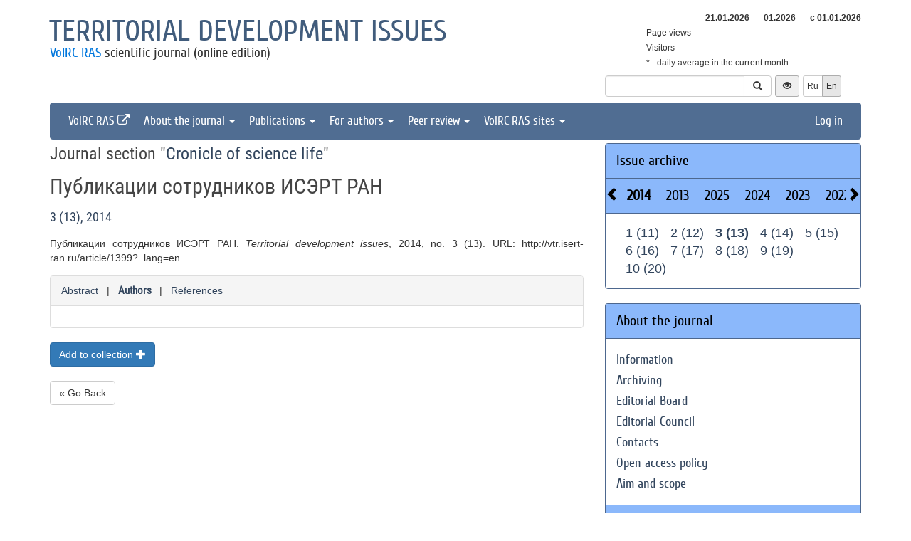

--- FILE ---
content_type: text/html; charset=UTF-8
request_url: http://vtr.vscc.ac.ru/article/1399?info=authors&_lang=en
body_size: 7130
content:
<!DOCTYPE html>
<html lang="en">
<head>
    <meta charset="UTF-8">
    <meta name="viewport" content="width=device-width, initial-scale=1">
    <meta name="yandex-verification" content="066f5e8f2fca51a6" />
    <meta name="csrf-param" content="_csrf">
    <meta name="csrf-token" content="a9pp0mmDyuBEG0cMekwYI0MpSREdw7a9bv9m4rrerJlYtjDgC82mqAo2MmQpL2hXJR8RcGSH09ADl1CS1bvb0A==">
    <title>Публикации сотрудников ИСЭРТ РАН - Territorial development issues</title>
    <link href="/assets/9f20d7c8/css/bootstrap.css?v=1612866723" rel="stylesheet">
<link href="/assets/c894aa77/css/uikit.min.css?v=1612866737" rel="stylesheet">
<link href="/assets/c894aa77/css/components/slidenav.min.css?v=1612866737" rel="stylesheet">
<link href="/assets/c894aa77/css/components/slideshow.min.css?v=1612866737" rel="stylesheet">
<link href="/assets/c894aa77/css/components/dotnav.min.css?v=1612866737" rel="stylesheet">
<link href="/css/site.css?v=1741586203" rel="stylesheet">
<link href="/css/swiper-bundle.min.css?v=1684759237" rel="stylesheet">
<link href="/css/journal/journal.css?v=1613473682" rel="stylesheet">
<link href="/css/journal/vtr.css?v=1537188441" rel="stylesheet">
<link href="/bvi/dist/css/bvi.min.css?v=1741152088" rel="stylesheet">
<link href="/assets/40db52d4/css/whhg.min.css?v=1612866718" rel="stylesheet">
<link href="/assets/ec6ab982/css/archive.css?v=1612866738" rel="stylesheet"></head>

<body id="vtr">
    
    <div class="container">

        <div class="header row">
            <div class="col-md-8">
                <div id="title">
                    <a href="/?_lang=en">Territorial development issues</a>
                </div>
                <div id="subtitle">
                    <a href="http://www.vscc.ac.ru">VolRC RAS</a> scientific journal (online edition)                </div>
            </div>
                        <div class="col-md-4 header-right-margin stat-box">
				                    
<table class="piwik-stat">
    <tr>
        <th id="time"></th><th id="periodDay">21.01.2026</th><th id="periodMonth">01.2026</th><th id="periodYear">с&nbsp;01.01.2026</th>
    </tr>
    <tr>
        <td>Page views</td><td id="pageviewsToday" class="center"></td><td id="pageviewsThisMonth" class="center"></td><td id="pageviewsThisYear" class="center"></td>
    </tr>
    <tr>
        <td>Visitors</td><td id="uniqVisitorsToday" class="center"></td><td id="uniqVisitorsThisMonth" class="center"></td><td id="uniqVisitorsThisYear" class="center"></td>
    </tr>
    <tr>
        <td colspan="4">* - daily average in the current month</td>
    </tr>
</table>

				            </div>
            <div class="col-md-4 header-bottom-right">
                

<div class="controls-header">
    
<form id="w0" class="search-form" action="/search/google" method="get">
<input type="hidden" name="_lang" value="en">
<div class="input-group">
    <input type="text" class="form-control" name="q">    <span class="input-group-btn">
        <button type="submit" class="btn btn-default"><i class="glyphicon glyphicon-search"></i></button>    </span>
</div>

</form>
    <button class="eyebutton btn btn-sm" onclick="toggleEyemode()">
        <span class="glyphicon glyphicon glyphicon-eye-open"></span>
    </button>
    <div class="language">    
        <div class="btn-group">
            <a class="btn btn-default btn-sm" href="/article/1399?info=authors">Ru</a><span class="btn btn-select btn-sm">En</span>        </div>
    </div>
</div>
            </div>
        </div>

        <nav id="w1" class="navbar navbar-inverse"><div class="navbar-header"><button type="button" class="navbar-toggle" data-toggle="collapse" data-target="#w1-collapse"><span class="sr-only">Toggle navigation</span>
<span class="icon-bar"></span>
<span class="icon-bar"></span>
<span class="icon-bar"></span></button></div><div id="w1-collapse" class="collapse navbar-collapse"><ul id="w2" class="nav navbar-nav"><li><a href="http://www.vscc.ac.ru/?_lang=en" target="_blank">VolRC RAS <i class="uk-icon-external-link"></i></a></li>
<li class="dropdown"><a class="dropdown-toggle" href="#" data-toggle="dropdown">About the journal <span class="caret"></span></a><ul id="w3" class="dropdown-menu"><li><a href="/info/about?_lang=en" tabindex="-1">Information</a></li>
<li><a href="/info/archiving?_lang=en" tabindex="-1">Archiving</a></li>
<li><a href="/editorial-staff?_lang=en" tabindex="-1">Editorial Board</a></li>
<li><a href="/editorial-board?_lang=en" tabindex="-1">Editorial Council</a></li>
<li><a href="/contacts?_lang=en" tabindex="-1">Contacts</a></li>
<li><a href="/info/open_access_policy?_lang=en" tabindex="-1">Open access policy</a></li>
<li><a href="/info/aim_and_scope?_lang=en" tabindex="-1">Aim and scope</a></li></ul></li>
<li class="dropdown"><a class="dropdown-toggle" href="#" data-toggle="dropdown">Publications <span class="caret"></span></a><ul id="w4" class="dropdown-menu"><li><a href="/issue/current?ts=1769021556&amp;_lang=en" tabindex="-1">Current issue (Volume 13, Issue 2, 2025)</a></li>
<li><a href="/archive?_lang=en" tabindex="-1">Archive</a></li>
<li><a href="/rubrics?_lang=en" tabindex="-1">Journal sections</a></li>
<li><a href="/author/all?_lang=en" tabindex="-1">Authors</a></li>
<li><a href="/article/all?_lang=en" tabindex="-1">Articles</a></li>
<li><a href="/article/selection-of-articles?_lang=en" tabindex="-1">Collection of papers <span class='badge badgeSelection'></span></a></li></ul></li>
<li class="dropdown"><a class="dropdown-toggle" href="#" data-toggle="dropdown">For authors <span class="caret"></span></a><ul id="w5" class="dropdown-menu"><li><a href="/info/rules?_lang=en" tabindex="-1">Pulication requirements</a></li>
<li><a href="/info/license-agreement?_lang=en" tabindex="-1">License agreement</a></li>
<li><a href="/info/publication-ethics?_lang=en" tabindex="-1">Publication ethics</a></li>
<li><a href="/info/consent-to-processing-pd?_lang=en" tabindex="-1">Consent to the processing of personal data</a></li>
<li><a href="/info/author-rights?_lang=en" tabindex="-1">Author rights</a></li></ul></li>
<li class="dropdown"><a class="dropdown-toggle" href="#" data-toggle="dropdown">Peer review <span class="caret"></span></a><ul id="w6" class="dropdown-menu"><li><a href="/info/memo-reviewer?_lang=en" tabindex="-1">Peer review information</a></li>
<li><a href="/info/provision-review?_lang=en" tabindex="-1">Peer review statement</a></li>
<li><a href="/info/form-review?_lang=en" tabindex="-1">Review form</a></li></ul></li>
<li class="dropdown"><a class="dropdown-toggle" href="#" data-toggle="dropdown">VolRC RAS sites <span class="caret"></span></a><ul id="w7" class="dropdown-menu"><li><a href="http://www.vscc.ac.ru/?_lang=en" tabindex="-1">Main site</a></li>
<li><a href="http://sznii.vscc.ac.ru/?_lang=en" tabindex="-1">СЗНИИМЛПХ</a></li>
<li><a href="http://ckp.volnc.ru/" tabindex="-1">Центр коллективного пользования Центр сельскохозяйственных исследований и биотехнологий</a></li>
<li><a href="http://noc.vscc.ac.ru/?_lang=en" tabindex="-1">SEC</a></li>
<li><a href="http://esc.vscc.ac.ru/?_lang=en" tabindex="-1">ESC journal</a></li>
<li><a href="http://pdt.vscc.ac.ru/?_lang=en" tabindex="-1">PDT journal</a></li>
<li><a href="http://vtr.isert-ran.ru/" tabindex="-1">VTR journal</a></li>
<li><a href="http://socialarea-journal.ru/" tabindex="-1">SA journal</a></li>
<li><a href="http://gm.vscc.ac.ru/?_lang=en" tabindex="-1">GM bulletin</a></li>
<li><a href="http://yunyiekonomist.ru/" tabindex="-1">Журнал ЮЭ</a></li>
<li><a href="http://azt-journal.ru/" tabindex="-1">AZT journal</a></li>
<li><a href="http://lib.vscc.ac.ru/?_lang=en" tabindex="-1">Library</a></li>
<li><a href="http://ctt.vscc.ac.ru/?_lang=en" tabindex="-1">TCT center</a></li>
<li><a href="http://po.vscc.ac.ru/?_lang=en" tabindex="-1">Publishing</a></li>
<li><a href="http://oonoc.vscc.ac.ru/?_lang=en" tabindex="-1">Открытая олимпиада</a></li>
<li><a href="http://fic.vscc.ac.ru/" tabindex="-1">Форум конференций</a></li>
<li><a href="http://museum.vscc.ac.ru/" tabindex="-1">Online museum</a></li>
<li><a href="http://mptp2.vscc.ac.ru/" tabindex="-1">ИС «Трудовой потенциал»</a></li>
<li><a href="http://riskim.vscc.ac.ru/" tabindex="-1">Система РИСКиМ</a></li>
<li><a href="http://nim.vscc.ac.ru/" tabindex="-1">Население и Модернизация</a></li></ul></li></ul><ul id="w8" class="nav navbar-nav navbar-right"><li><a href="/user/login?retpath=http%3A%2F%2Fvtr.vscc.ac.ru%2Farticle%2F1399%3Finfo%3Dauthors%26_lang%3Den&amp;_lang=en">Log in</a></li></ul></div></nav>    </div>

    <div class="wrap">
        <div class="container content">
            <div class="row">
                <div class="col-md-8">
                                        
<div class="article">

    
            <h2>Journal section "<a href="/rubric/126?_lang=en">Cronicle of science life</a>"</h2>
    
    <h1>Публикации сотрудников ИСЭРТ РАН</h1>

    <h2>
            </h2>

    <h3><a href="/issue/13?_lang=en">3 (13), 2014</a></h3>

    <p> Публикации сотрудников ИСЭРТ РАН. <i>Territorial development issues</i>, 2014, no. 3 (13). URL: http://vtr.isert-ran.ru/article/1399?_lang=en</p>

    
    <div class="panel panel-default">
        <div class="panel-heading">
            
    <span class="">
    <a href="/article/1399?info=annotation&amp;_lang=en">Abstract</a>    </span>

    &nbsp; | &nbsp;

    <span class="ph-active">
    <a href="/article/1399?info=authors&amp;_lang=en">Authors</a>    </span>

    &nbsp; | &nbsp;

    <span class="">
    <a href="/article/1399?info=references&amp;_lang=en">References</a></span>
        </div>

        <div class="panel-body">
            
        </div>
    </div>

    
    
    <p class="top20">
        <button type="button" id="addSelectionBtn" class="btn btn-primary">Add to collection <span class='glyphicon glyphicon-plus'></span></button><label class="label label-success selectionLabel hiddenLabel" for="label">In the collection <span class='glyphicon glyphicon-ok'></span></label><button type="button" id="deleteSelectionBtn" class="btn btn-danger hiddenButton">Remove from collection <span class='glyphicon glyphicon-remove'></span></button>    </p>

    <div class="return">
    <button type="button" class="btn btn-default submit-button" onclick="history.go(-1);">« Go Back</button>
</div>

</div>



<script type="text/javascript">
</script>


<!--для функционала подборки книг-->
                </div>
                <div id="sidebar" class="col-md-4">
                    



<div id="archive-widget" class="panel panel-default">
    <div class="panel-heading"><a href="/archive?_lang=en">Issue archive</a></div>
    <div name="prev" class="panel-heading prev-label archi-btn"><span class="glyphicon glyphicon-chevron-left"></span></div>
    <div name="next" class="panel-heading next-label archi-btn"><span class="glyphicon glyphicon-chevron-right"></span></div>
    <div class="archi-content panel-default">
        <ul id="w10" class="panel-heading archi-wrap nav nav-tabs"><li class="archi-item active" style="font-weight:bold"><a href="#w10-tab11" data-toggle="tab">2014</a></li>
<li class="archi-item"><a href="#w10-tab12" data-toggle="tab">2013</a></li>
<li class="archi-item"><a href="#w10-tab13" data-toggle="tab">2025</a></li>
<li class="archi-item"><a href="#w10-tab14" data-toggle="tab">2024</a></li>
<li class="archi-item"><a href="#w10-tab15" data-toggle="tab">2023</a></li>
<li class="archi-item"><a href="#w10-tab16" data-toggle="tab">2022</a></li>
<li class="archi-item"><a href="#w10-tab17" data-toggle="tab">2021</a></li>
<li class="archi-item"><a href="#w10-tab18" data-toggle="tab">2020</a></li>
<li class="archi-item"><a href="#w10-tab19" data-toggle="tab">2019</a></li>
<li class="archi-item"><a href="#w10-tab20" data-toggle="tab">2018</a></li>
<li class="archi-item"><a href="#w10-tab21" data-toggle="tab">2017</a></li>
<li class="archi-item"><a href="#w10-tab22" data-toggle="tab">2016</a></li>
<li class="archi-item"><a href="#w10-tab23" data-toggle="tab">2015</a></li></ul>
<div class="tab-content"><div id="w10-tab11" class="panel-body tab-pane active"><span class='number '><a href="/issue/11?_lang=en">1 (11)</a></span><span class='number '><a href="/issue/12?_lang=en">2 (12)</a></span><span class='number active'><a href="/issue/13?_lang=en">3 (13)</a></span><span class='number '><a href="/issue/14?_lang=en">4 (14)</a></span><span class='number '><a href="/issue/15?_lang=en">5 (15)</a></span><span class='number '><a href="/issue/16?_lang=en">6 (16)</a></span><span class='number '><a href="/issue/17?_lang=en">7 (17)</a></span><span class='number '><a href="/issue/18?_lang=en">8 (18)</a></span><span class='number '><a href="/issue/19?_lang=en">9 (19)</a></span><span class='number '><a href="/issue/20?_lang=en">10 (20)</a></span></div>
<div id="w10-tab12" class="panel-body tab-pane"><span class='number '><a href="/issue/1?_lang=en">1 (1)</a></span><span class='number '><a href="/issue/2?_lang=en">2 (2)</a></span><span class='number '><a href="/issue/3?_lang=en">3 (3)</a></span><span class='number '><a href="/issue/4?_lang=en">4 (4)</a></span><span class='number '><a href="/issue/5?_lang=en">5 (5)</a></span><span class='number '><a href="/issue/6?_lang=en">6 (6)</a></span><span class='number '><a href="/issue/7?_lang=en">7 (7)</a></span><span class='number '><a href="/issue/8?_lang=en">8 (8)</a></span><span class='number '><a href="/issue/9?_lang=en">9 (9)</a></span><span class='number '><a href="/issue/10?_lang=en">10 (10)</a></span></div>
<div id="w10-tab13" class="panel-body tab-pane"><span class='number '><a href="/issue/67?_lang=en">V.13, (1)</a></span><span class='number '><a href="/issue/68?_lang=en">V.13, (2)</a></span></div>
<div id="w10-tab14" class="panel-body tab-pane"><span class='number '><a href="/issue/65?_lang=en">V.12, (1)</a></span><span class='number '><a href="/issue/66?_lang=en">V.12, (2)</a></span></div>
<div id="w10-tab15" class="panel-body tab-pane"><span class='number '><a href="/issue/63?_lang=en">V.11, (1)</a></span><span class='number '><a href="/issue/64?_lang=en">V.11, (2)</a></span></div>
<div id="w10-tab16" class="panel-body tab-pane"><span class='number '><a href="/issue/61?_lang=en">V.10, (1)</a></span><span class='number '><a href="/issue/62?_lang=en">V.10, (2)</a></span></div>
<div id="w10-tab17" class="panel-body tab-pane"><span class='number '><a href="/issue/56?_lang=en">V.9, (1)</a></span><span class='number '><a href="/issue/57?_lang=en">V.9, (2)</a></span><span class='number '><a href="/issue/58?_lang=en">V.9, (3)</a></span><span class='number '><a href="/issue/59?_lang=en">V.9, (4)</a></span><span class='number '><a href="/issue/60?_lang=en">V.9, (5)</a></span></div>
<div id="w10-tab18" class="panel-body tab-pane"><span class='number '><a href="/issue/51?_lang=en">V.8, (1)</a></span><span class='number '><a href="/issue/52?_lang=en">V.8, (2)</a></span><span class='number '><a href="/issue/53?_lang=en">V.8, (3)</a></span><span class='number '><a href="/issue/54?_lang=en">V.8, (4)</a></span><span class='number '><a href="/issue/55?_lang=en">V.8, (5)</a></span></div>
<div id="w10-tab19" class="panel-body tab-pane"><span class='number '><a href="/issue/46?_lang=en">1 (46)</a></span><span class='number '><a href="/issue/47?_lang=en">2 (47)</a></span><span class='number '><a href="/issue/48?_lang=en">3 (48)</a></span><span class='number '><a href="/issue/49?_lang=en">4 (49)</a></span><span class='number '><a href="/issue/50?_lang=en">5 (50)</a></span></div>
<div id="w10-tab20" class="panel-body tab-pane"><span class='number '><a href="/issue/41?_lang=en">1 (41)</a></span><span class='number '><a href="/issue/42?_lang=en">2 (42)</a></span><span class='number '><a href="/issue/43?_lang=en">3 (43)</a></span><span class='number '><a href="/issue/44?_lang=en">4 (44)</a></span><span class='number '><a href="/issue/45?_lang=en">5 (45)</a></span></div>
<div id="w10-tab21" class="panel-body tab-pane"><span class='number '><a href="/issue/36?_lang=en">1 (36)</a></span><span class='number '><a href="/issue/37?_lang=en">2 (37)</a></span><span class='number '><a href="/issue/38?_lang=en">3 (38)</a></span><span class='number '><a href="/issue/39?_lang=en">4 (39)</a></span><span class='number '><a href="/issue/40?_lang=en">5 (40)</a></span></div>
<div id="w10-tab22" class="panel-body tab-pane"><span class='number '><a href="/issue/31?_lang=en">1 (31)</a></span><span class='number '><a href="/issue/32?_lang=en">2 (32)</a></span><span class='number '><a href="/issue/33?_lang=en">3 (33)</a></span><span class='number '><a href="/issue/34?_lang=en">4 (34)</a></span><span class='number '><a href="/issue/35?_lang=en">5 (35)</a></span></div>
<div id="w10-tab23" class="panel-body tab-pane"><span class='number '><a href="/issue/21?_lang=en">1 (21)</a></span><span class='number '><a href="/issue/22?_lang=en">2 (22)</a></span><span class='number '><a href="/issue/23?_lang=en">3 (23)</a></span><span class='number '><a href="/issue/24?_lang=en">4 (24)</a></span><span class='number '><a href="/issue/25?_lang=en">5 (25)</a></span><span class='number '><a href="/issue/26?_lang=en">6 (26)</a></span><span class='number '><a href="/issue/27?_lang=en">7 (27)</a></span><span class='number '><a href="/issue/28?_lang=en">8 (28)</a></span><span class='number '><a href="/issue/29?_lang=en">9 (29)</a></span><span class='number '><a href="/issue/30?_lang=en">10 (30)</a></span></div></div>    </div>
</div>
<div class="solid-menu">

        
    <div class="panel-group">
    <div class="hovered open panel panel-default"><div class="panel-heading">About the journal</div>
<div class="panel-body">    <ul class="list-unstyled">
                                <li class="">
                <a href="/info/about?_lang=en">Information</a>            </li>
                                <li class="">
                <a href="/info/archiving?_lang=en">Archiving</a>            </li>
                                <li class="">
                <a href="/editorial-staff?_lang=en">Editorial Board</a>            </li>
                                <li class="">
                <a href="/editorial-board?_lang=en">Editorial Council</a>            </li>
                                <li class="">
                <a href="/contacts?_lang=en">Contacts</a>            </li>
                                <li class="">
                <a href="/info/open_access_policy?_lang=en">Open access policy</a>            </li>
                                <li class="">
                <a href="/info/aim_and_scope?_lang=en">Aim and scope</a>            </li>
            </ul>
    </div>
</div>    </div>
    
        
    <div class="panel-group">
    <div class="hovered open panel panel-default"><div class="panel-heading">Publications</div>
<div class="panel-body">    <ul class="list-unstyled">
                                <li class="">
                <a href="/issue/current?ts=1769021556&amp;_lang=en">Current issue (Volume 13, Issue 2, 2025)</a>            </li>
                                <li class="">
                <a href="/archive?_lang=en">Archive</a>            </li>
                                <li class="">
                <a href="/rubrics?_lang=en">Journal sections</a>            </li>
                                <li class="">
                <a href="/author/all?_lang=en">Authors</a>            </li>
                                <li class="">
                <a href="/article/all?_lang=en">Articles</a>            </li>
                                <li class="">
                <a href="/article/selection-of-articles?_lang=en">Collection of papers <span class='badge badgeSelection'></span></a>            </li>
            </ul>
    </div>
</div>    </div>
    
        
    <div class="panel-group">
    <div class="hovered open panel panel-default"><div class="panel-heading">For authors</div>
<div class="panel-body">    <ul class="list-unstyled">
                                <li class="">
                <a href="/info/rules?_lang=en">Pulication requirements</a>            </li>
                                <li class="">
                <a href="/info/license-agreement?_lang=en">License agreement</a>            </li>
                                <li class="">
                <a href="/info/publication-ethics?_lang=en">Publication ethics</a>            </li>
                                <li class="">
                <a href="/info/consent-to-processing-pd?_lang=en">Consent to the processing of personal data</a>            </li>
                                <li class="">
                <a href="/info/author-rights?_lang=en">Author rights</a>            </li>
            </ul>
    </div>
</div>    </div>
    
        
    <div class="panel-group">
    <div class="hovered open panel panel-default"><div class="panel-heading">Peer review</div>
<div class="panel-body">    <ul class="list-unstyled">
                                <li class="">
                <a href="/info/memo-reviewer?_lang=en">Peer review information</a>            </li>
                                <li class="">
                <a href="/info/provision-review?_lang=en">Peer review statement</a>            </li>
                                <li class="">
                <a href="/info/form-review?_lang=en">Review form</a>            </li>
            </ul>
    </div>
</div>    </div>
    </div>


<div class="panel panel-default">
    <div class="panel-heading">VolRC RAS journals</div>
    <div class="panel-body journals">
        <ul>
            <li><a href="http://esc.vscc.ac.ru/?_lang=en">Economic and Social Changes</a></li>
            <li><a href="http://pdt.vscc.ac.ru/?_lang=en">Problems of Territory`s Development</a></li>
            <li><a href="/?_lang=en">Territorial Development Issues</a></li>
            <li><a href="http://sa.vscc.ac.ru/?_lang=en">Social Area</a></li>
            <li><a href="http://ye.vscc.ac.ru/?_lang=en">Young Economist</a></li>
            <li><a href="http://azt.vscc.ac.ru/?_lang=en">Agricultural and Livestock Technology</a></li>
        </ul>
    </div>
</div>
        


<!--div class="panel panel-default">
    <div class="panel-body">
        <ul class="list-unstyled">
                            <li>Dear authors: The editor informs you about the currently functioning system of evaluation of published articles. The rating of the most popular articles for three months is automatically formed on the basis of the scores. Your opinion is important to us. Thank you for your interest in the journal.</li>
                    </ul>
    </div>
</div-->



<div class="uk-panel uk-panel-box social">
            <a href="http://vk.com/volnc" title="ВолНЦ РАН" target = '_blank' class="uk-icon-button uk-icon-vk"></a>
        <!--<a href="https://vk.com/periodical_isedt" title="Научные журналы ВолНЦ РАН " target = '_blank' class="uk-icon-button uk-icon-vk"></a> -->
    <!-- <a href="https://www.facebook.com/ISEDT.RAS?fref=ts" target = '_blank' class="uk-icon-button uk-icon-facebook"></a> -->
    <!-- <a href="https://twitter.com/ISEDT_RAS" target = '_blank' class="uk-icon-button uk-icon-twitter"></a> -->
    <a href="http://www.youtube.com/channel/UCj_6rHAWGY3aZJ2_U7QrKDw" target = '_blank' class="uk-icon-button uk-icon-youtube"></a>
</div>
                </div>
            </div>

            <footer>
                <p>
    © 2000-2026 Vologda Research Center of RAS
    <br>
    <a href="http://creativecommons.org/licenses/by-nc-nd/4.0/" rel="license">
        <img src="/images/cc-by-nc-nd-80x15.png" style="border-width:0" alt="Creative Commons License">
    </a>
    <small>Content is available under the <a href="http://creativecommons.org/licenses/by-nc-nd/4.0/deed.en" rel="license">Creative Commons Attribution-NonCommercial-NoDerivatives 4.0 International License</a></small>
</p>            </footer>
        </div>
    </div>
    <script src="/assets/7bd58bfb/jquery.js?v=1612866721"></script>
<script src="/assets/9f20d7c8/js/bootstrap.js?v=1612866723"></script>
<script src="/assets/c894aa77/js/uikit.min.js?v=1612866737"></script>
<script src="/assets/c894aa77/js/components/lightbox.min.js?v=1612866737"></script>
<script src="/assets/c894aa77/js/components/slideset.min.js?v=1612866737"></script>
<script src="/assets/c894aa77/js/components/slideshow.min.js?v=1612866737"></script>
<script src="/assets/f6400d2d/yii.js?v=1612866738"></script>
<script src="/js/imagesloaded.pkgd.min.js?v=1537188446"></script>
<script src="/js/main.js?v=1741263496"></script>
<script src="/js/swiper-bundle.min.js?v=1684755017"></script>
<script src="/bvi/dist/js/bvi.min.js?v=1741152088"></script>
<script src="/assets/ec6ab982/js/archive.js?v=1612866738"></script>
<script>jQuery(function ($) {
    // function setStat(id, request) {
    //     fetch(request).then(response => response.json()).then(
    //         res => document.getElementById(id).insertAdjacentText('afterbegin', res));
    // }
    // setStat('statistics-views-today', new Request("/metrika/views-today?url=http%3A%2F%2Fvtr.vscc.ac.ru%2Farticle%2F1399%3Finfo%3Dauthors%26_lang%3Den&_lang=en"));
    // setStat('statistics-views-month', new Request("/metrika/views-this-month?url=http%3A%2F%2Fvtr.vscc.ac.ru%2Farticle%2F1399%3Finfo%3Dauthors%26_lang%3Den&_lang=en"));
    // setStat('statistics-views-year', new Request("/metrika/views-this-year?url=http%3A%2F%2Fvtr.vscc.ac.ru%2Farticle%2F1399%3Finfo%3Dauthors%26_lang%3Den&_lang=en"));
    // setStat('statistics-views-all', new Request("/metrika/views-total?url=http%3A%2F%2Fvtr.vscc.ac.ru%2Farticle%2F1399%3Finfo%3Dauthors%26_lang%3Den&_lang=en"));
    function setStat(id, value) {
        document.getElementById(id).insertAdjacentText('afterbegin', value);
    }
    fetch(new Request("/metrika/views?url=http%3A%2F%2Fvtr.vscc.ac.ru%2Farticle%2F1399%3Finfo%3Dauthors%26_lang%3Den&_lang=en")).then(response => response.json()).then(
        res => {
            setStat('statistics-views-today', res.today);
            setStat('statistics-views-month', res.thisMonth);
            setStat('statistics-views-year', res.thisYear);
        }
    );
    fetch(new Request("/metrika/views-total?url=http%3A%2F%2Fvtr.vscc.ac.ru%2Farticle%2F1399%3Finfo%3Dauthors%26_lang%3Den&_lang=en")).then(response => response.json()).then(
        res => {
            setStat('statistics-views-all', res);
        }
    );


    $(".badge.btn").click(function () {
        $.post('/article/insert-mark?_lang=en', {'article_id': 1399, 'mark': this.dataset["mark"]});
    })
    
    
    
    
    var numberOfArticles = Number('0');
    
    $('#addSelectionBtn').click(function () {
        $.post('/article/add-selection-of-articles?_lang=en', {'article_id': 1399});
        showButtons();
        $('.badgeSelection').html(numberOfArticles += 1);
        if (numberOfArticles !== 0) {
            $('.badgeSelection').show()
        }
    });
    
    function showButtons() {
        $('#addSelectionBtn').css("display", "none");
        $('#deleteSelectionBtn').css("display", "inline");
        $('.selectionLabel').css("display", "inline");
    }
    
    $('#deleteSelectionBtn').click(function () {
        $.post('/article/delete-selection-of-articles?_lang=en', {'article_id': 1399});
        hideButtons();
        $('.badgeSelection').html(numberOfArticles -= 1);
        if (numberOfArticles == 0) {
            $('.badgeSelection').hide()
        }
    });
    
    function hideButtons() {
        $('#addSelectionBtn').css("display", "inline");
        $('#deleteSelectionBtn').css("display", "none");
        $('.selectionLabel').css("display", "none");
    }
    
function renderElement(elementSelector, valueStats = undefined, valueStatsLastYear = undefined) {
    if (valueStats === undefined) {
        $(elementSelector).html('');
    } else if (valueStatsLastYear === undefined) {
        $(elementSelector).html(valueStats);
    } else if (valueStatsLastYear == 0) { // нет данных за прошлый год
        var title = 'в сравнении с аналогичным периодом прошлого года (0)';
        var span = '<span data-toggle="tooltip" title="'+title+'" style="color: #00FF00;">&#9650;</span>';
        $(elementSelector).html(valueStats + ' ' + span);
    } else {
        var color = '#00FF00;';
        var label = '&#9650;';
        if (valueStats < valueStatsLastYear) {
            color = '#FF0000;';
            label = '&#9660;';
        }
        var title = 'в сравнении с аналогичным периодом прошлого года ('+valueStatsLastYear+')';
        var percent = Math.round((Math.abs(valueStatsLastYear - valueStats) / valueStatsLastYear) * 100);
        var span = '<span data-toggle="tooltip" title="'+title+'" style="color: '+color+'">'+label+' '+percent+'%</span>';
        $(elementSelector).html(valueStats + ' ' + span);
    }
}

function getStats() {
    $.ajax({
        type: "GET",
        url: "http://vtr.vscc.ac.ru/metrika/date-stats?host=http%3A%2F%2Fvtr.vscc.ac.ru&_lang=en",
        cache: false,
        dataType: 'json',
        success: function(data){
            var date = new Date();
            var day = data.periodDay ? data.periodDay.split('.')[0] : '';
            var pageviewsAverageToday = ((data.pageviewsThisMonth !== undefined) && (day !== '')) ? ' (' + (data.pageviewsThisMonth / day).toFixed() + '*)' : '';
            var uniqVisitorsAverageToday = ((data.uniqVisitorsThisMonth !== undefined) && (day !== '')) ? ' (' + (data.uniqVisitorsThisMonth / day).toFixed() + '*)' : '';
            var pageviewsToday = data.pageviewsToday !== undefined ? data.pageviewsToday + pageviewsAverageToday : '';
            var uniqVisitorsToday = data.uniqVisitorsToday !== undefined ? data.uniqVisitorsToday + uniqVisitorsAverageToday : '';
            renderElement('#time', date.getHours() + ':' + date.getMinutes());
            renderElement('#periodDay', data.periodDay);
            renderElement('#periodMonth', data.periodMonth);
            renderElement('#periodYear', data.periodYear);
            renderElement('#pageviewsToday', pageviewsToday);
            renderElement('#uniqVisitorsToday', uniqVisitorsToday);
            renderElement('#pageviewsThisMonth', data.pageviewsThisMonth, data.pageviewsMonthByLastYear);
            renderElement('#uniqVisitorsThisMonth', data.uniqVisitorsThisMonth, data.uniqVisitorsMonthByLastYear);
            renderElement('#pageviewsThisYear', data.pageviewsThisYear, data.pageviewsLastYear);
            renderElement('#uniqVisitorsThisYear', data.uniqVisitorsThisYear, data.uniqVisitorsLastYear);
            $("[data-toggle='tooltip']").tooltip();
        }
    });
}

getStats();
setInterval(getStats, 6000000);
jQuery('#w10').tab();
});</script>    <!-- 
 -->
    

<!-- Yandex.Metrika counter -->
<script type="text/javascript" >
    (function (d, w, c) {
        (w[c] = w[c] || []).push(function() {
            try {
                w.yaCounter50661496 = new Ya.Metrika2({
                    id:50661496,
                    clickmap:true,
                    trackLinks:true,
                    accurateTrackBounce:true
                });
            } catch(e) { }
        });

        var n = d.getElementsByTagName("script")[0],
            s = d.createElement("script"),
            f = function () { n.parentNode.insertBefore(s, n); };
        s.type = "text/javascript";
        s.async = true;
        s.src = "https://mc.yandex.ru/metrika/tag.js";

        if (w.opera == "[object Opera]") {
            d.addEventListener("DOMContentLoaded", f, false);
        } else { f(); }
    })(document, window, "yandex_metrika_callbacks2");
</script>
<noscript><div><img src="https://mc.yandex.ru/watch/50661496" style="position:absolute; left:-9999px;" alt="" /></div></noscript>
<!-- /Yandex.Metrika counter -->
</body>
</html>


--- FILE ---
content_type: text/css
request_url: http://vtr.vscc.ac.ru/css/journal/vtr.css?v=1537188441
body_size: 538
content:
/* Для Гулина */
#title {
    color: #415c7c;
}
/* ---------- */

#sidebar .panel-default > .panel-heading {
    background-color: #8BB8FB;
    border-color: #4d678e;
    color: black;
}

#sidebar .panel-default {
    border-color: #4d678e;
}

#sidebar .accordion .accordion-body:nth-last-of-type(1) {
    border-top: 1px solid #4d678e;
}

#sidebar .accordion .accordion-body:not(:nth-last-of-type(1)) {
    border-bottom: 1px solid #4d678e;
}

.content a h1, .content a h2, .content a h3, .content a h4 {
    color: #32455d;
}

.content a:not(.btn) {
    color: #32455d;
}

.content a:not(.btn):hover  {
    color: black;
}

.well {
    border-color: #4d678e;
}

.navbar-inverse {
    background-color: #506d92;
    border-color: #506d92;
}

.navbar-inverse .navbar-brand {
    color: #DBDBDB;
}

.navbar-inverse .navbar-brand:hover {
    color: white;
}

.navbar-inverse .navbar-nav > li > a {
    color: white;
}

.navbar-inverse .navbar-nav > .open > a, .navbar-inverse .navbar-nav > .open > a:focus, .navbar-inverse .navbar-nav > .open > a:hover {
    background-color: #374e68;
    color: white;
}

.nav.nav-tabs > li.active > a{
    background-color: #8BB8FB;
}

.archive .issues span.number {
    padding-left: 5px;
    padding-right: 5px;
}

.banner {
    border: 1px solid #4d678e;
}

.social, .feedback .btn-default {
    color: #32455d;
    border-color: #506d92;
}

.article .marks span:hover, .article .marks .avg-mark span, .article .marks .marked, .top-articles span {
    background-color:  #32455d;
}

.article .marks span {
    background-color: #506d92;
}

.announcement .uk-badge {
    background-color:  #32455d;
}
